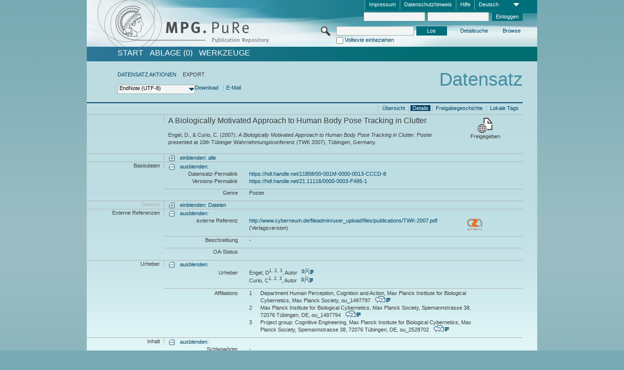

--- FILE ---
content_type: text/html;charset=UTF-8
request_url: https://pure.mpg.de/pubman/faces/ViewItemFullPage.jsp?itemId=item_1790366_3&view=EXPORT
body_size: 14522
content:
<!DOCTYPE html>
<html xmlns="http://www.w3.org/1999/xhtml"><head id="j_idt3"><link type="text/css" rel="stylesheet" href="/pubman/faces/javax.faces.resource/theme.css?ln=primefaces-aristo" /><link type="text/css" rel="stylesheet" href="/pubman/faces/javax.faces.resource/font-awesome-4.7.0/css/font-awesome.min.css" /><link type="text/css" rel="stylesheet" href="/pubman/faces/javax.faces.resource/commonJavaScript/jquery/css/jquery-ui-1.10.4.min.css" /><script type="text/javascript" src="/pubman/faces/javax.faces.resource/jsf.js?ln=javax.faces"></script><script type="text/javascript">if(window.PrimeFaces){PrimeFaces.settings.locale='de_DE';}</script>
    <title>A Biologically Motivated Approach to Human Body Pose Tracking in Clutter :: MPG.PuRe
    </title>
	<meta http-equiv="Content-Type" content="text/html; charset=utf-8" />
	<meta http-equiv="pragma" content="no-cache" />
	<meta http-equiv="cache-control" content="no-cache" />
	<meta http-equiv="expires" content="0" />
	<link href="/pubman/resources/cssFramework/main.css" type="text/css" rel="stylesheet" /><link href="/pubman/resources/cssFramework/themes/skin_MPG/styles/theme.css" type="text/css" rel="stylesheet"/><link rel="shortcut icon" type="image/png" href="/pubman/faces/javax.faces.resources/pubman_favicon_32_32.png"/>
	
	<style type="text/css">
		.headerLogo {background-image: none; }
	</style>
	<style type="text/css">
		.fa { line-height: inherit; margin-right: 0.454545em; color: #004465;}
	</style>
	
	<script type="text/javascript">var cookieVersion = "1.0";</script>
	
	<link rel="search" type="application/opensearchdescription+xml" title="Suche nach Publikationen in MPG.PuRe production" href="https://pure.mpg.de/pubman/faces/search/OpenSearch.jsp" /><script type="text/javascript" src="/pubman/faces/javax.faces.resource/jquery/jquery.js?ln=primefaces&amp;v=6.0"></script><script type="text/javascript" src="/pubman/faces/javax.faces.resource/scripts.js"></script><script type="text/javascript" src="/pubman/faces/javax.faces.resource/commonJavaScript/eSciDoc_javascript.js"></script><script type="text/javascript" src="/pubman/faces/javax.faces.resource/commonJavaScript/componentJavaScript/eSciDoc_ext_paginator.js"></script><script type="text/javascript" src="/pubman/faces/javax.faces.resource/commonJavaScript/componentJavaScript/eSciDoc_selectbox.js"></script><script type="text/javascript" src="/pubman/faces/javax.faces.resource/commonJavaScript/componentJavaScript/eSciDoc_item_list.js"></script><script type="text/javascript" src="/pubman/faces/javax.faces.resource/commonJavaScript/componentJavaScript/eSciDoc_full_item.js"></script><script type="text/javascript" src="/pubman/faces/javax.faces.resource/commonJavaScript/componentJavaScript/eSciDoc_single_elements.js"></script><script type="text/javascript" src="/pubman/faces/javax.faces.resource/commonJavaScript/componentJavaScript/breadcrump.js"></script>
	
	<link href="/cone/js/jquery.suggest.css" rel="stylesheet" type="text/css" />
    <link rel="unapi-server" type="application/xml" title="unAPI" href="https://pure.mpg.de/rest/unapi" />
<meta xmlns="http://www.w3.org/1999/xhtml" name="citation_publication_date"
      content="2007/07" />
<meta xmlns="http://www.w3.org/1999/xhtml" name="citation_author" content="Engel, D" />
<meta xmlns="http://www.w3.org/1999/xhtml" name="citation_author_institution"
      content="Department Human Perception, Cognition and Action, Max Planck Institute for Biological Cybernetics, Max Planck Society" />
<meta xmlns="http://www.w3.org/1999/xhtml" name="citation_author_institution"
      content="Max Planck Institute for Biological Cybernetics, Max Planck Society" />
<meta xmlns="http://www.w3.org/1999/xhtml" name="citation_author_institution"
      content="Project group: Cognitive Engineering, Max Planck Institute for Biological Cybernetics, Max Planck Society" />
<meta xmlns="http://www.w3.org/1999/xhtml" name="citation_author" content="Curio, C" />
<meta xmlns="http://www.w3.org/1999/xhtml" name="citation_author_institution"
      content="Department Human Perception, Cognition and Action, Max Planck Institute for Biological Cybernetics, Max Planck Society" />
<meta xmlns="http://www.w3.org/1999/xhtml" name="citation_author_institution"
      content="Max Planck Institute for Biological Cybernetics, Max Planck Society" />
<meta xmlns="http://www.w3.org/1999/xhtml" name="citation_author_institution"
      content="Project group: Cognitive Engineering, Max Planck Institute for Biological Cybernetics, Max Planck Society" />
<meta xmlns="http://www.w3.org/1999/xhtml" name="citation_title"
      content="A Biologically Motivated Approach to Human Body Pose Tracking in Clutter" />
<meta xmlns="http://www.w3.org/1999/xhtml" name="citation_firstpage" content="59" />
<meta xmlns="http://www.w3.org/1999/xhtml" name="citation_publisher" content="Knirsch" />
<meta xmlns="http://www.w3.org/1999/xhtml" name="citation_conference_title"
      content="10th Tübinger Wahrnehmungskonferenz (TWK 2007)" />
<meta xmlns="http://www.w3.org/1999/xhtml" name="citation_fulltext_html_url"
      content="http://www.cyberneum.de/fileadmin/user_upload/files/publications/TWK-2007.pdf" />
<meta xmlns="http://www.w3.org/1999/xhtml" name="DC.issued" content="2007/07" />
<meta xmlns="http://www.w3.org/1999/xhtml" name="DC.creator" content="Engel, D" />
<meta xmlns="http://www.w3.org/1999/xhtml" name="DC.creator" content="Curio, C" />
<meta xmlns="http://www.w3.org/1999/xhtml" name="DC.title"
      content="A Biologically Motivated Approach to Human Body Pose Tracking in Clutter" />
<meta xmlns="http://www.w3.org/1999/xhtml" name="DC.citation.spage" content="59" />
<meta xmlns="http://www.w3.org/1999/xhtml" name="DC.publisher" content="Knirsch" />
<meta xmlns="http://www.w3.org/1999/xhtml" name="DC.relation.ispartof"
      content="10th Tübinger Wahrnehmungskonferenz (TWK 2007)" />
<meta xmlns="http://www.w3.org/1999/xhtml" name="DC.identifier"
      content="http://www.cyberneum.de/fileadmin/user_upload/files/publications/TWK-2007.pdf" />
    <meta name="description" content="Autor: Engel, D et al.; Genre: Poster; Erschienen: 2007-07; Titel: A Biologically Motivated Approach to Human Body Pose Tracking in Clutter" /><script type="text/javascript" src="/pubman/faces/javax.faces.resource/commonJavaScript/jquery/jquery-ui-1.10.4.min.js"></script>
    <script src="/cone/js/jquery.suggest.js"></script><script type="text/javascript" src="/pubman/faces/javax.faces.resource/commonJavaScript/componentJavaScript/autoSuggestFunctions.js"></script>
    <style type="text/css">
        .dialogNoTitleBar .ui-dialog-titlebar {
            display: none;
        }

        .ui-dialog {
            background: #eee
        }
    </style></head>

<body lang="de">
        <!-- The unAPI Identifier for this item --><abbr class='unapi-id' title='item_1790366_3'></abbr>
        <div class="full wrapper"><input id="offset" type="hidden" name="offset" />
		<div class="full_area0 header clear">
			<!-- begin: header section (including meta menu, logo, searchMenu and main menu)-->
			<!-- import meta menu here --><div id="Header:metaMenuSkipLinkAnchor" class="full_area0 metaMenu">
		<!-- meta Menu starts here -->
<form id="Header:j_idt43" name="Header:j_idt43" method="post" action="/pubman/faces/ViewItemFullPage.jsp" enctype="application/x-www-form-urlencoded">
<input type="hidden" name="Header:j_idt43" value="Header:j_idt43" />
<span class="seperator"></span>
				<div class="medium_area0 endline selectContainer">
					<div class="medium_area0">
						<span class="medium_area0 selectionBox">Deutsch</span>
						<div class="min_imgArea selectboxIcon"> </div>
					</div><select id="Header:j_idt43:selSelectLocale" name="Header:j_idt43:selSelectLocale" class="medium_area0" size="1" title="Sprachauswahl." onchange="submit();">	<option value="en">English</option>
	<option value="de" selected="selected">Deutsch</option>
	<option value="ja">日本語</option>
</select>
				</div><span class="seperator"></span>

				<!-- Guide --><a id="Header:j_idt43:lnkPubManHelp" name="Header:j_idt43:lnkPubManHelp" href="https://colab.mpdl.mpg.de/mediawiki/MPG.PuRe_Help" rel="noreferrer noopener" title="MPG.PuRe Hilfe" target="_blank" class="free_area0_p8 endline">Hilfe</a><span class="seperator"></span>

				<!-- Privacy Policy --><a id="Header:j_idt43:lnkPrivacyPolicy" href="#" title="DatenschutzHinweis" onclick="jsf.util.chain(this,event,'loadBlog(\'http://colab.mpdl.mpg.de/mediawiki/MPG.PuRe_Datenschutzhinweis\');return false','mojarra.jsfcljs(document.getElementById(\'Header:j_idt43\'),{\'Header:j_idt43:lnkPrivacyPolicy\':\'Header:j_idt43:lnkPrivacyPolicy\'},\'\')');return false" class="free_area0_p8 endline">Datenschutzhinweis</a><span class="seperator"></span>

				<!-- Policy --><a id="Header:j_idt43:lnkPolicy" href="#" title="Leitlinien&amp;Impressum." onclick="jsf.util.chain(this,event,'loadBlog(\'http://colab.mpdl.mpg.de/mediawiki/MPG.PuRe_Impressum\');return false','mojarra.jsfcljs(document.getElementById(\'Header:j_idt43\'),{\'Header:j_idt43:lnkPolicy\':\'Header:j_idt43:lnkPolicy\'},\'\')');return false" class="free_area0_p8 endline">Impressum</a><span class="seperator"></span>

				<!-- CurrentIp -->

				<!-- LogIn, LogOut --><div id="Header:j_idt43:login" style="clear:right; margin-top:0.37em"><span class="seperator"></span><input id="Header:j_idt43:lnkLogin" type="submit" name="Header:j_idt43:lnkLogin" value="Einloggen" class="activeButton quickSearchBtn free_area0_p8 endline" /><input id="Header:j_idt43:inputUsername" type="text" name="Header:j_idt43:inputUsername" class="large_txtInput" />
					<!--
					&lt;p:watermark for="inputUsername" value="username"
						rendered="true" /&gt;
					--><span class="seperator"></span><input id="Header:j_idt43:inputSecretPassword" type="password" name="Header:j_idt43:inputSecretPassword" value="" class="large_txtInput" />
					<!--
					&lt;p:watermark for="inputSecretPassword" value="password"
						rendered="true" /&gt;
					--></div>

			<!-- meta Menu ends here --><input type="hidden" name="javax.faces.ViewState" id="j_id1:javax.faces.ViewState:0" value="GcMi5r6cb76bBjW447XTKF9W4l6BCIhaZwJ742pLnIRDXG5W8WQtSSlH8MR7ytHjbXP6ao259HnXtTK4/W0lRJ8MayLJVunbItZbXqYiZuWMNNDlYWZNkKOSNkM7LoAIkEZWM8wjbq1fluiUVKyfNFh6kA3TVh2h8V4w1HpV0JTxPA4OxBR0H7LAscM7H6xhi7UDdzsvQhsDSkRzK3iTJe7i49OZudf+UisskA/sd9aMXIQr/rkLS3RxWC1EzRloIyReOMt0a7ioPrvxKRQUuN2WSvAPGGe9aUhqePymufLDLeluevfbVhxFRboEBQa873Qo7eOmGeQEnWmWQaZru7xFebO+v+jDQV6saQgUkDLu6JM8/HLs4LhHwfaYsoxvlLR91zl+AtqeJ4J5wRIuEkNVqsJQ7Gzhg3s3VdynAp/Fa6n2icIZ80ZR0qSb/tHoht4JE48lQP53t6mdWUQAEsVvFERLPflzG1taMd7PlrTitc+/nSbBxR2htWNwaxs56tk1RMpHhZBK/kHs+B7hLp1uAFyuxaVHXI3Shiq5SxNjEhb4XnkqXaNCC3waIgEWx6kTecqKn+dkEv/cTMu12Bo+1k/anzdvH7yBrsYrfBMObx/6SDKY6SGOhoRCua0kZztwNIhnPa2IggkgINax5G3Lw5BRqleiTF3gdojcQ1BrUSVzMxVmjMEC09Ct7itbzuN6tcu8cTGGDe5R7xo8pvIuZ4PEJhnuYmDrPN47CZXvvc5K/YKii5XCVL5gBH5jOjbWmvdnoBLVBN6cF1jsquZjKJgbjGX4aN13Syf3QMkPtuTX2cBu5pBM+2JvC9tqbPc4JNHYG4GuUrbc99/CIIqxfL3ce4mj1Iv5Nd6DMUkY1XF1vKPHacEN6D5qhwhFZSZTmwvlIAKtj4bYS5PCPnZxAXRA073rXMklwSVqCrSw+E4CMI3TCZqWwTZdRxYYZzhYeuv1OqoR3/8jThNSQ+1+cDIgfw5ecNF9tqhpQdMVtr6Acls/4Za2GBr0XGxpo/2ScilakdgoPBIz/cVjcURLd0I6v+2rwxMexGcDN7XE7dUA6jPTEb5OvM3QOYH0OkQwL9AyXGt4wAyI87UQZz5otl6TlVBAma0xuivIwOoBVijvrFWic3yTmZv/cz9JnEjQ8TtaJFr3q9s2e1ZXUwxZtz9WNq0xjltfPV5XYuMvPaYKyYiQcWhcKAYSU3uCMuFvC8NHTfd297PyS/E/NRKXhkBf3Vzfz0VHsPglIawe3aO2oXTan5CP+bEw5ZXdCUvv1mjiYoWofyF3uPPI1yRu+aWAiTVySPr42V9Vbt1yUEGEytc86YAic/R7k44bjh7PyO7r9oAa4tWuK2H/V+AThlmAvSORURaQ7MjTQuw2T2N3wZXvfif9yGewtMl4Y25p7RDf9JVAWAL6SBdlB8u7Usox/BfQkDWOB5kyYpNO33Hhe0RIH3Xisnej7ifIYBL40LFcFyh7WVzljjY99OiLrl6nJdkSeCtKDKCVbmACh2QFFxGZ223rAYFqY+R59m3GosU1yEyEHGsPjxV+A5xmJqTvadA4xQZ0Q0kmHmTSQZ+dn216EVzRdCQdUZvYvSeCZPfVvETBZnG9G9PN9PNr1/FOXRQ7BMmvO8LKzm65VfKVWuq5T2kxTQ06yw2YizgMRJjWHwLhzLb+aaH5UG7EGgzjgNSQ1qvYXuOV+JnKr/2D5cTI6pAOsDDS4SEh6uGtv+tnf+0cf4LhHD+TjLrTWGoywecm5c9NLhmIZbX87RXbux2kj8848FtdProf5q+vNx3I9PWnD58mVD3aMwHA9e4W2kKtQv6AAZMWAw8PAQSr4zLiHQ1uhMKcQmrwHx2H7SEEBVADr/7CLEAvUErPxZHN+huWdlHy71jyQKxr1bA3p3iqnpi0PI0TcGM4xQoLkU/vvTCRRbPawvRjyI69iRjVVJ2qmHv83fei2qGpsw1oJoxyuUoOGTkKfszcrsQSLMKZ9/h9/7I4UAftzfnAZD84ACszpobiQX2JGGKw5w5iqUTzTXoiuQsr9NVmTAqS1LrhGT4ZXeD8PNXOgA==" autocomplete="off" />
</form></div>
			<div class="full_area0 LogoNSearch"><a id="Header:lnkStartPage" name="Header:lnkStartPage" href="/pubman/faces/HomePage.jsp" title="Zur PubMan Startseite wechseln."><img src="/pubman/resources/images/pure_logo_web.png" style="border:none;" class="tiny_marginLExcl headerLogo" /><span class="tiny_marginLExcl xDouble_area0 themePark "></span></a>
			<!-- import search here-->
	
	<div id="searchMenuSkipLinkAnchor" class="free_area0 searchMenu">
<form id="Header:j_idt76" name="Header:j_idt76" method="post" action="/pubman/faces/ViewItemFullPage.jsp" enctype="application/x-www-form-urlencoded">
<input type="hidden" name="Header:j_idt76" value="Header:j_idt76" />

			<span class="std_imgArea quickSearchIcon"> </span>
			<span class="xLarge_area0 quickSearchMenu"><input id="Header:j_idt76:quickSearchString" type="text" name="Header:j_idt76:quickSearchString" class="xLarge_txtInput quickSearchTextInput" title="Suchtext" /><span class="xLarge_checkbox quickSearchCheckBoxMenu"><input id="Header:j_idt76:quickSearchCheckBox" type="checkbox" name="Header:j_idt76:quickSearchCheckBox" /><label for="Header:j_idt76:quickSearchCheckBox">Volltexte einbeziehen</label></span>
			</span><input id="Header:j_idt76:btnQuickSearchStart" type="submit" name="Header:j_idt76:btnQuickSearchStart" value="Los" title="Suche starten." class="small_txtBtn activeButton quickSearchBtn" />
			<span class="free_area0"><a id="Header:j_idt76:lnkAdvancedSearch" name="Header:j_idt76:lnkAdvancedSearch" href="/pubman/faces/AdvancedSearchPage.jsp" title="Erweiterte Suchmöglichkeiten über freigegebene Datensätze" class="free_area0_p3 advancedSearchMenu tiny_marginLExcl">Detailsuche</a><a id="Header:j_idt76:lnkBrowseBy" href="#" title="Browsen nach Organisationen und weiteren Kategorien" onclick="mojarra.jsfcljs(document.getElementById('Header:j_idt76'),{'Header:j_idt76:lnkBrowseBy':'Header:j_idt76:lnkBrowseBy'},'');return false" class="free_area0_p3 organisationSearchMenu tiny_marginLExcl endline">Browse</a>
			</span><input type="hidden" name="javax.faces.ViewState" id="j_id1:javax.faces.ViewState:1" value="y/i2spZVNtI+pEB/CdT3kKWREy+D4RSdjxGG4hElSwcif9vHIVovygOSnj9cyZR2HczKeuDJjhGrEIqxUDNeMZxBtTts9o5p2Gc2GMX4pS5aDJbMcZACrpo4w/Xd0eyzRHchw79KzCExsUdQGH1bbRLJ5Kv3Im+viF88NtK64YYgGRIrbKucKHaWwWHdLwJNa+pUVd3AejqdOsR/CtolyMX4OF7gbvwWG8ZwgkrTzQF7uW5F5sEjGwZnkNXdWARdj5Btwx0l18WxaZ8D6dvD6teuJjrIPnetoCzvzkYlUXySHre3LCFaDCtaWKDQt0FCKPCtIkxKl0k3mWx7YA8VLZgwfKkv0kJJVH4z4T5TA7H2KSnmRD8Ggs1na/NRybZEYXEpQ85Evihz7oQASCO+i1CJq1rFILZr8IhS2hlYERcv/aX+oI/LTtckxrI0ceKCYypTIXt0g/4gHoQCzc+s5OeIk10pOS7kNu5Icf+xZ1PqyfzJg10Q9/jhAw0in3eOmrReMLXrda9fHFc9YPj6p63tayXwmm7SM2kO0teUIGmivE6Mg6fs9V0/R7fiEWNtXaru9WEUFPfVNmUFxOvZhrjmMTxrKgSAPh/rLmAqUM58CXUnli9PtscEIc+GN1YH2Y0s2bbCeMyPfV7UmFPu/8Pe8k4HAuZtg0lJf+LLm5uyNHDXr7hT3ycHBU1J3e/BD1dV8Y21myNxCL9gXLrZaKr90gtX8abiTC/IFHun0hAwIU77kQfUGLri8EL8UE3JX539F9yj9BKXMMfyIJGSdAlPglWU9p9B9+wLMxw9sE1n5KWVYNQ2mad4wrD9cfKXvPM37NSPQF0r2SdSFzDC6F5umCbwFDPLkGCjthbekBCq1ZyDg+R68ZlarLCydyIMdlogMTfsNKTCSr/Shw89N451k2/WuWwQiEzPDYnFrjUBJf9639lP38zTq4Xu4uPHrOL3YUT/3uVojIZXOedWT9KJXfh3smQu/WivD9yml3EXDUAcQlXBbBSHfhlMTtn28ZJu+3bzJt9F+0IX8/3TIsL8kxW5EsHI4UJNFKbPTt4bqo+DKJ6+/5hrttTiQGBfYyVUZO1Ch3zAKiCCFc+zFl3yGBGnGmhcXgJbb/hKqn+oC4Ueo8WY41QUY3dj+aimZKJUsR1OJgwTa9M1R5JsUNzdl1sLqriuu1vbuYamhUJ/LOxlwddZ5uzIzrg3h9ct/1saWZA4rzFGHqgOP5VmFX/EBJv/MjpF9+47AIiRFhW+G+IpExwpKEMlewgLqC+14cQxSKCAnItZvb8NakLroLQq97l7b0IjMFvNPt1ZO0f1SelCA1virN8PGb4cfm87GI819yxWlGrijJBcVM2TumYpj7SN7kepa5t/+eYaztBO1RjF7BCCfLdoSD4RKAobNxtABFvqtAA6DNiW/3JI+/JPqLh/4MVRcccIj8LGOSQsZVd3BiBYNcfPamFpSIlfaRsPu++wqOYA0n+jDzgIfGhFr7Red619yuGWFf0aL+IiqCbnsusHkB6Sa8IotYBMluTZhUJBUMCggxrpEtvMps0/[base64]/Rb91CpTZJQzmOVlcqgaV53apuoO3juOQa14aw6wa5Fmt8+xe/CWUYGNQugyBvP8zhGjhca0mc3O07o+HfHendfmexOUoVMT0PlyHgHMhiYDAzCBtLST/Dyy302a3RTwMe0tDKTQ4KldI2Ev2EeY9Tl8MyGP/IikX1fLNdoMwUEjQ24qIFlWBv02OtMIeaZ4YnHviyaMMkZ/ir+AyDupQ3qiUfJh5UlJ6sVMjskF1gSr1h7VPkQeTotQ8DQKiJLvBDVZ8/2f4w1jItU0s+N7mg==" autocomplete="off" />
</form>
	</div>
			</div>
		</div>
		<!-- import main menu here -->
	
	<div id="mainMenuSkipLinkAnchor" class="full_area0 mainMenu"><a id="Header:lnkHome" name="Header:lnkHome" href="/pubman/faces/HomePage.jsp" title="Gehe zur PubMan Startseite." class="free_area0">START</a>
		<!--  start should replace the following later -->
		<!--  stop should replace the following later --><a id="Header:lnkCartItems" name="Header:lnkCartItems" href="/pubman/faces/CartItemsPage.jsp" title="Gehe zur Ablage." class="free_area0">ABLAGE  (0)</a><a id="Header:lnkTools" name="Header:lnkTools" href="/pubman/faces/ToolsPage.jsp" title="Gehe zur Werkzeug-Übersicht" class="free_area0">Werkzeuge</a>
	</div>
<form id="form1" name="form1" method="post" action="/pubman/faces/ViewItemFullPage.jsp" enctype="application/x-www-form-urlencoded">
<input type="hidden" name="form1" value="form1" />

                <div id="content" class="full_area0 clear">
                    <!-- begin: content section (including elements that visualy belong to the header (breadcrumb, headline, subheader and content menu)) -->
                    <div class="clear">
                        <div class="headerSection">
		<div class="clear breadcrumb">
			<!-- Breadcrumb starts here -->
			<ol>
				<li></li>
			</ol>
			<!-- Breadcrumb ends here -->
		</div>
                            <div id="contentSkipLinkAnchor" class="clear headLine">
                                <!-- Headline starts here -->
                                <h1>Datensatz</h1>
                                <!-- Headline ends here -->
                            </div>
                        </div>
                        <div class="small_marginLIncl subHeaderSection"><div class="contentMenu">
                                <!-- content menu starts here -->
                                <div class="free_area0 sub">
                                    <!-- content menu upper line starts here --><a id="form1:lnkLinkForActionsView" name="form1:lnkLinkForActionsView" href="ViewItemFullPage.jsp?itemId=item_1790366_3&amp;view=ACTIONS" class="free_area0">DATENSATZ AKTIONEN</a><span class="seperator void"></span><span class="free_area0">EXPORT</span>
                                    <!-- content menu upper line ends here -->
                                </div><div id="form1:export" class="free_area0 sub action"><div class="xLarge_area1 endline selectContainer"><div class="xLarge_area0"><span class="xLarge_area0 selectionBox"> </span><div class="min_imgArea selectboxIcon"> </div></div><select id="form1:selEXPORTFORMAT" name="form1:selEXPORTFORMAT" class="replace" size="1" onfocus="updateSelectionBox(this);" onchange="mojarra.ab(this,event,'valueChange','form1:export','form1:export')"><optgroup label="Exportformate ohne Zitation">	<option value="EndNote" selected="selected">EndNote (UTF-8)</option>
	<option value="BibTeX">BibTeX</option>
	<option value="json">JSON</option>
	<option value="eSciDoc_Itemlist_Xml">eSciDoc XML</option>
	<option value="Marc_Xml">MarcXML</option>
</optgroup><optgroup label="Exportformate mit Zitation">	<option value="pdf">pdf</option>
	<option value="docx">docx (MS Word, Open Office)</option>
	<option value="html_plain">html (unformatiert)</option>
	<option value="html_linked">html (verlinkt)</option>
	<option value="json_citation">JSON Snippet</option>
	<option value="escidoc_snippet">eSciDoc Snippet</option>
</optgroup></select></div><a id="form1:btnExportDownload" href="#" onclick="mojarra.jsfcljs(document.getElementById('form1'),{'form1:btnExportDownload':'form1:btnExportDownload'},'');return false" class="free_area0">Download</a><span class="seperator"></span><a id="form1:btnExportEMail" href="#" onclick="mojarra.jsfcljs(document.getElementById('form1'),{'form1:btnExportEMail':'form1:btnExportEMail'},'');return false" class="free_area0">E-Mail </a>
                                    <!-- content menu lower line ends here --></div>
                                <!-- content menu ends here --></div>
                            <div class="subHeader">
                                <!-- JSF messages -->
                                <!-- Subheadline ends here -->
                            </div>
                        </div>
                    </div><div class="full_area0 clear">
                        <div class="full_area0 fullItem">
                            <div class="full_area0 fullItemControls">
                                <span class="full_area0_p5"> <b class="free_area0 small_marginLExcl"> </b><span class="seperator"></span><a id="form1:lnkViewLocalTagsPage" name="form1:lnkViewLocalTagsPage" href="/pubman/faces/ViewLocalTagsPage.jsp" class="free_area0">Lokale Tags</a><span class="seperator"></span><a id="form1:lnkViewItemFull_btnItemVersions" href="#" onclick="mojarra.jsfcljs(document.getElementById('form1'),{'form1:lnkViewItemFull_btnItemVersions':'form1:lnkViewItemFull_btnItemVersions'},'');return false" class="free_area0">Freigabegeschichte</a><span class="seperator"></span><a id="form1:lnkViewItemPage" name="form1:lnkViewItemPage" href="#contentSkipLinkAnchor" class="free_area0 actual">Details</a><span class="seperator"></span><a id="form1:lnkViewItemOverviewPage" name="form1:lnkViewItemOverviewPage" href="https://pure.mpg.de/pubman/faces/ViewItemOverviewPage.jsp?itemId=item_1790366_3" class="free_area0">Übersicht</a><span class="seperator"></span>
								</span>
                            </div><span class="full_area0 pageBrowserItem"><span class="paginatorPanel"></span></span>
                            <div class="full_area0 itemHeader"><span class="xLarge_area0 endline blockHeader">
                                     
                                </span><span class="seperator"></span><span class="free_area0_p8 endline itemHeadline">
                                    <b>A Biologically Motivated Approach to Human Body Pose Tracking in Clutter</b>
      <div class="Pubman">
         <p>Engel, D., &amp; Curio, C. <span class="DisplayDateStatus">(2007).</span> <span class="Italic"><i>A Biologically Motivated
            Approach to Human Body Pose Tracking in Clutter</i></span>. Poster presented at 10th Tübinger Wahrnehmungskonferenz (TWK 2007),
            Tübingen, Germany.
         </p>
      </div>
   </span><span class="free_area0 status statusArea"><div class="big_imgArea statusIcon releasedItem"></div><span class="noDisplay">Item is </span><label class="medium_label statusLabel free_area0_p3">Freigegeben</label></span>
                            </div><div class="full_area0 itemBlock visibility">
                                <h3 class="xLarge_area0_p8 endline blockHeader"> </h3><span class="seperator"></span>
                                <a class="free_area0 expand">einblenden: alle
                                </a>
                                <a class="free_area0 collapse">ausblenden: alle
                                </a></div><div class="full_area0 itemBlock">
		<h3 class="xLarge_area0_p8 endline blockHeader">Basisdaten
		</h3>
		<span class="seperator"></span>
		<a id="lnkShowGroupBasic" class="free_area0 expand">einblenden:</a><span class="free_area0 itemBlockContent endline">
			<a id="lnkHideGroupBasic" class="free_area0 collapse">ausblenden:</a>
			<!-- Citation URL -->
			<div class="free_area0 endline itemLine noTopBorder">
				<b class="xLarge_area0_p8 endline labelLine clear">Datensatz-Permalink<span class="noDisplay">: </span>
				</b> <span class="xHuge_area0 xTiny_marginLExcl endline"><a id="form1:lnkCitationURLItemPid" name="form1:lnkCitationURLItemPid" href="https://hdl.handle.net/11858/00-001M-0000-0013-CCCD-8" title="Führt zu der aktuellsten für Sie verfügbaren Version dieser Publikation. Abhängig vom Status der jüngsten Version und Ihren Nutzerrechten können dies unterschiedliche Versionen sein.">https://hdl.handle.net/11858/00-001M-0000-0013-CCCD-8</a>
				</span> <b class="xLarge_area0_p8 endline labelLine clear">Versions-Permalink<span class="noDisplay">: </span>
				</b> <span class="xHuge_area0 xTiny_marginLExcl endline"><a id="form1:lnkCitationURLVersionPid" name="form1:lnkCitationURLVersionPid" href="https://hdl.handle.net/21.11116/0000-0003-F495-1" title="Führt dauerhaft zu dieser Version der Publikation.">https://hdl.handle.net/21.11116/0000-0003-F495-1</a>
				</span>
			</div>
			<!-- Genre -->
			<div class="free_area0 endline itemLine">
				<b class="xLarge_area0_p8 endline labelLine clear">Genre<span class="noDisplay">:
				</span>
				</b> <span class="xHuge_area0 xTiny_marginLExcl endline">Poster
				</span>
			</div>
			<!-- Alternative title --></span></div>
		<div id="files" class="full_area0 itemBlock">
			<h3 class="xLarge_area0_p8 endline blockHeader">Dateien
			</h3>
			<span class="seperator"></span> <a id="lnkShowGroupFile" class="free_area0 expand">einblenden:  Dateien</a>
		</div>
		<div id="locators" class="full_area0 itemBlock">
			<h3 class="xLarge_area0_p8 endline blockHeader">Externe Referenzen
			</h3>
			<span class="seperator"></span> <a id="lnkShowGroupLocator" class="free_area0 expand">einblenden:</a><div class="free_area0 itemBlockContent endline">
				<a id="lnkHideGroupLocator" class="free_area0 collapse">ausblenden:</a>
					<!-- Locator URL --><div class="free_area0 endline itemLine noTopBorder">
						<b class="xLarge_area0_p8 endline labelLine">externe Referenz<span class="noDisplay">: <br /></span>
						</b>
						<span class="half_area0 xTiny_marginLExcl endline"><a id="form1:j_idt427:0:lnkLocatorLink" name="form1:j_idt427:0:lnkLocatorLink" href="http://www.cyberneum.de/fileadmin/user_upload/files/publications/TWK-2007.pdf" rel="noreferrer noopener" title="" target="_blank">http://www.cyberneum.de/fileadmin/user_upload/files/publications/TWK-2007.pdf</a> (Verlagsversion)
						</span><span id="form1:j_idt427:0:imgLocatorGroupOpenAccesUnknown">
							<img src="../resources/images/open_access_not_specified_31.png" class="xSmall_imgImg " align="left" title="Open Access Status unbekannt" /></span></div>
					<!-- Locator description --><div class="free_area0 endline itemLine">
						<b class="xLarge_area0_p8 endline labelLine">Beschreibung<span class="noDisplay">: <br /></span>
						</b>
						<span class="xHuge_area0 xTiny_marginLExcl endline">-
						</span></div>
					<!-- OA Status --><div class="free_area0 endline itemLine">
						<b class="xLarge_area0_p8 endline labelLine">OA-Status<span class="noDisplay">: <br /></span>
						</b>
						<span class="xHuge_area0 xTiny_marginLExcl endline">
						</span></div></div>
		</div><div class="full_area0 itemBlock">
		<h3 id="lblViewItemFull_lblCreatorsHeader" class="xLarge_area0_p8 endline blockHeader">Urheber
		</h3>
		<span class="seperator"></span>
		<a id="lnkShowGroupPersOrg" class="free_area0 expand">einblenden:</a>
		<div class="free_area0 itemBlockContent endline">
			<a id="lnkHideGroupPersOrg" class="free_area0 collapse">ausblenden:</a>
			<!-- Creators -->
			<div class="free_area0 endline itemLine noTopBorder">
				<b id="lblViewItemFull_lblCreators" class="xLarge_area0_p8 endline labelLine"> <sup> </sup>Urheber<span class="noDisplay">: <br /></span>
				</b> <span class="xHuge_area0 xTiny_marginLExcl endline"> <span class="free_area0 authorsGroup"> <!-- Display {ViewItemFull.defaultSize} creators by default --><span id="form1:j_idt468:0:txtCreatorPersonFormattedDisplay" class="free_area0 creator clear">Engel, D<sup>1, 2, 3</sup>, Autor
										 
										<a id="form1:j_idt468:0:lnkCreatorPersonPortfolioLink" name="form1:j_idt468:0:lnkCreatorPersonPortfolioLink" href="https://pure.mpg.de/cone/persons/resource/persons83902?lang=de" rel="noreferrer noopener" target="_blank" class="authorCard">        </a></span>
								<br /><span id="form1:j_idt468:1:txtCreatorPersonFormattedDisplay" class="free_area0 creator clear">Curio, C<sup>1, 2, 3</sup>, Autor
										 
										<a id="form1:j_idt468:1:lnkCreatorPersonPortfolioLink" name="form1:j_idt468:1:lnkCreatorPersonPortfolioLink" href="https://pure.mpg.de/cone/persons/resource/persons83871?lang=de" rel="noreferrer noopener" target="_blank" class="authorCard">        </a></span>
								<br /> <!-- Hidden creators, visible after clicking on more -->
				</span>
				</span>
			</div>
			<!-- Affiliations -->
			<div class="free_area0 endline itemLine" style="padding-top: 0.1818em;">
				<b id="lblViewItemFull_lblAffiliations" class="xLarge_area0_p8 endline labelLine">Affiliations<span class="noDisplay">: <br /></span>
				</b> <span class="xHuge_area0 xTiny_marginLExcl endline"><span class="tiny_area0 endline">1</span><span id="form1:j_idt501:0:txtCreatorAffiliation" class="free_area0 affiliation">Department Human Perception, Cognition and Action, Max Planck Institute for Biological Cybernetics, Max Planck Society, ou_1497797
							 
							<a id="form1:j_idt501:0:lnkAffiliationDetail" name="form1:j_idt501:0:lnkAffiliationDetail" href="" onclick="openCenteredWindow('/pubman/faces/AffiliationDetailPage.jsp?id=ou_1497797', 980, 400, 'Details');return false" rel="noreferrer noopener" target="_blank" class="ouCard">           </a></span>
						<br /><span class="tiny_area0 endline">2</span><span id="form1:j_idt501:1:txtCreatorAffiliation" class="free_area0 affiliation">Max Planck Institute for Biological Cybernetics, Max Planck Society, Spemannstrasse 38, 72076 Tübingen, DE, ou_1497794
							 
							<a id="form1:j_idt501:1:lnkAffiliationDetail" name="form1:j_idt501:1:lnkAffiliationDetail" href="" onclick="openCenteredWindow('/pubman/faces/AffiliationDetailPage.jsp?id=ou_1497794', 980, 400, 'Details');return false" rel="noreferrer noopener" target="_blank" class="ouCard">           </a></span>
						<br /><span class="tiny_area0 endline">3</span><span id="form1:j_idt501:2:txtCreatorAffiliation" class="free_area0 affiliation">Project group: Cognitive Engineering, Max Planck Institute for Biological Cybernetics, Max Planck Society, Spemannstrasse 38, 72076 Tübingen, DE, ou_2528702
							 
							<a id="form1:j_idt501:2:lnkAffiliationDetail" name="form1:j_idt501:2:lnkAffiliationDetail" href="" onclick="openCenteredWindow('/pubman/faces/AffiliationDetailPage.jsp?id=ou_2528702', 980, 400, 'Details');return false" rel="noreferrer noopener" target="_blank" class="ouCard">           </a></span>
						<br />
				</span>
			</div>
		</div></div><div class="full_area0 itemBlock">
		<h3 class="xLarge_area0_p8 endline blockHeader">Inhalt
		</h3>
		<span class="seperator"></span>
		<a id="lnkShowGroupContent" class="free_area0 expand">einblenden:</a><div class="free_area0 itemBlockContent endline">
			<a id="lnkHideGroupContent" class="free_area0 collapse">ausblenden:</a>
			<!-- Free keywords -->
			<div class="free_area0 endline itemLine noTopBorder">
				<b class="xLarge_area0_p8 endline labelLine clear">Schlagwörter<span class="noDisplay">:
				</span>
				</b> <span class="xHuge_area0 xTiny_marginLExcl endline">-
				</span>
			</div>
			<!-- Subject -->
			<!-- Abstract --><div class="free_area0 endline itemLine">
					<b class="xLarge_area0_p8 endline labelLine clear">  Zusammenfassung<span class="noDisplay">:
					</span>
					</b>
					<span class="xHuge_area0 xTiny_marginLExcl endline">In this study we present a biologically motivated learning-based computer vision approach to human pose estimation and tracking in clutter. The approach consists of two interconnected<br>modules: human posture estimation from monocular images and tracking a person’s location in<br>video footage. Full body pose estimation is approached with methods from statistical learning<br>theory: A mapping from biologically plausible complex features (similar to [1]) into a pose<br>space is learned using kernel based techniques (i.e. Support Vector Machines and kernel ridge<br>regression). The pose space is derived from a human body model based on 3D joint positions.<br>To tackle the ambiguities inherent to the projection of a 3D scene onto a monocular image<br>our approach employs a one-to-many mapping scheme which maps, in a mixture-of-experts<br>fashion [2], to several possible 3D poses. A key feature of the presented framework is the<br>feedback matching pathway which evaluates the likelihood of a generated hypothesis in an<br>intermediate feature space based on a robust medial axis transformation. The approach of [3]<br>is hereby extended to clutter. The fusion of bottom-up and top-down techniques exploits the<br>advantages of both approaches by being able to generate multiple hypotheses fast in a feedforward<br>manner without losing the ability to evaluate the hypotheses in the original image<br>space.<br>Tracking is investigated as the problem of finding a bounding box of a person throughout a<br>video sequence taking into account possible shape deformations. Based on the ability to track<br>a person a temporal filtering framework with constraints of natural movement is employed to<br>further disambiguate several hypotheses and to arrive at a stable and robust pose estimate.<br>To generate the needed amount of training images with corresponding ground-truth pose<br>information we use realistic computer graphics models driven by motion capture data embedded<br>into clutter by alpha-blending. Overall, we explore the robustness of our framework against<br>background changes and its generalization capabilities to novel actors, actions and real world<br>imagery.
					</span></div></div></div><div class="full_area0 itemBlock">
		<h3 class="xLarge_area0_p8 endline blockHeader">Details
		</h3>
		<span class="seperator"></span>
		<a id="lnkShowGroupDetails" class="free_area0 expand">einblenden:</a><div class="free_area0 itemBlockContent endline">
			<a id="lnkHideGroupDetails" class="free_area0 collapse">ausblenden:</a>
			<!-- Languages -->
			<div class="free_area0 endline itemLine noTopBorder">
				<b class="xLarge_area0_p8 endline labelLine clear">Sprache(n)<span class="noDisplay">:
				</span>
				</b> <span class="xHuge_area0 xTiny_marginLExcl endline">
				</span>
			</div>
			<!-- Dates -->
			<div class="free_area0 endline itemLine">
				<b class="xLarge_area0_p8 endline labelLine clear">  Datum<span class="noDisplay">:
				</span>
				</b> <span class="xHuge_area0 xTiny_marginLExcl endline"><span class="double_area0 tiny_marginRIncl"><label id="form1:lblViewItem_lblDatePublishedInPrint" title="Erschienen:" class="double_label">Erschienen: </label><span class="large_area0">2007-07</span></span>
				</span>
			</div>
			<!-- Publication status -->
			<div class="free_area0 endline itemLine">
				<b class="xLarge_area0_p8 endline labelLine clear">  Publikationsstatus<span class="noDisplay">: </span>
				</b> <span class="xHuge_area0 xTiny_marginLExcl endline">Erschienen
				</span>
			</div>
			<!-- Pages -->
			<div class="free_area0 endline itemLine">
				<b class="xLarge_area0_p8 endline labelLine clear">  Seiten<span class="noDisplay">:
				</span>
				</b> <span class="xHuge_area0 xTiny_marginLExcl endline">-
				</span>
			</div>
			<!-- Publishing Info -->
			<div class="free_area0 endline itemLine">
				<b class="xLarge_area0_p8 endline labelLine clear">  Ort, Verlag, Ausgabe<span class="noDisplay">: </span>
				</b> <span class="xHuge_area0 xTiny_marginLExcl endline">-
				</span>
			</div>
			<!-- Table of Content -->
			<div class="free_area0 endline itemLine">
				<b class="xLarge_area0_p8 endline labelLine clear">  Inhaltsverzeichnis<span class="noDisplay">:
				</span>
				</b> <span class="xHuge_area0 xTiny_marginLExcl endline">-
				</span>
			</div>
			<!-- Review method -->
			<div class="free_area0 endline itemLine">
				<b class="xLarge_area0_p8 endline labelLine clear">  Art der Begutachtung<span class="noDisplay">: </span>
				</b> <span class="xHuge_area0 xTiny_marginLExcl endline">-
				</span>
			</div>
			<!-- Identifiers -->
			<div class="free_area0 endline itemLine">
				<b class="xLarge_area0_p8 endline labelLine clear">  Identifikatoren<span class="noDisplay">: </span>
				</b> <span class="xHuge_area0 xTiny_marginLExcl endline">BibTex Citekey: 4853
				</span>
			</div>
			<!-- Degree Type -->
			<div class="free_area0 endline itemLine">
				<b class="xLarge_area0_p8 endline labelLine clear">  Art des Abschluß<span class="noDisplay">: </span>
				</b> <span class="xHuge_area0 xTiny_marginLExcl endline">-
				</span>
			</div></div></div><div class="full_area0 itemBlock">
		<h3 class="xLarge_area0_p8 endline blockHeader">Veranstaltung
		</h3>
		<span class="seperator"></span>
		<a id="lnkShowGroupEvent" class="free_area0 expand">einblenden:</a><div class="free_area0 itemBlockContent endline">
			<a id="lnkHideGroupEvent" class="free_area0 collapse">ausblenden:</a>
			<!-- Event title -->
			<div class="free_area0 endline itemLine noTopBorder">
				<b class="xLarge_area0_p8 endline labelLine clear">Titel<span class="noDisplay">: </span>
				</b> <span class="xHuge_area0 xTiny_marginLExcl endline">10th Tübinger Wahrnehmungskonferenz (TWK 2007)
				</span>
			</div>
			<!-- Event place -->
			<div class="free_area0 endline itemLine">
				<b class="xLarge_area0_p8 endline labelLine clear">Veranstaltungsort<span class="noDisplay">: </span>
				</b> <span class="xHuge_area0 xTiny_marginLExcl endline">Tübingen, Germany
				</span>
			</div>
			<!-- Start / end date -->
			<div class="free_area0 endline itemLine">
				<b class="xLarge_area0_p8 endline labelLine clear">Start-/Enddatum<span class="noDisplay">: </span>
				</b> <span class="xHuge_area0 xTiny_marginLExcl endline">2007-07-27 - 2007-07-29
				</span>
			</div>
			<!-- Invitation status --></div></div>
                            <!--JUS content section --><div class="full_area0 itemBlock">
		<h3 class="xLarge_area0_p8 endline blockHeader">Entscheidung
		</h3>
		<span class="seperator"></span>
		<a id="lnkShowGroupEvent" class="free_area0 expand">einblenden:</a></div><div class="full_area0 itemBlock">
		<h3 class="xLarge_area0_p8 endline blockHeader">Projektinformation
		</h3>
		<span class="seperator"></span>
		<a id="lnkShowGroupProjectInfo" class="free_area0 expand">einblenden:</a></div><div class="full_area0 itemBlock">
			<h3 class="xLarge_area0_p8 endline blockHeader">Quelle 1
			</h3>
			<span class="seperator"></span>
			<a id="lnkShowGroupSource" class="free_area0 expand">einblenden:</a><div class="free_area0 itemBlockContent endline">
				<a id="lnkHideGroupSource" class="free_area0 collapse">ausblenden:</a>
				<!-- Source Title -->
				<div class="free_area0 endline itemLine noTopBorder">
					<b class="xLarge_area0_p8 endline labelLine clear">Titel<span class="noDisplay">: </span>
					</b> <span class="xHuge_area0 xTiny_marginLExcl endline">10th Tübinger Perception Conference: TWK 2007
					</span>
				</div>
				<!-- Source alternative title -->
				<!-- Source genre -->
	            <div class="free_area0 endline itemLine">
	                <b class="xLarge_area0_p8 endline labelLine clear">Genre der Quelle<span class="noDisplay">: </span>
	                </b>
	                <span class="xHuge_area0 xTiny_marginLExcl endline">Konferenzband
	                </span>
	            </div>

				<!-- Source creators -->
				<div class="free_area0 endline itemLine">
					<b class="xLarge_area0_p8 endline labelLine"> <sup> </sup>Urheber<span class="noDisplay">: <br /></span>
					</b> <span class="xHuge_area0 xTiny_marginLExcl endline"><span class="free_area0 creator clear">Bülthoff, HH<sup>1, 2</sup>, Herausgeber
									 
									<a id="form1:j_idt714:0:j_idt751:0:lnkSourceCreatorPersonPortfolioLink" name="form1:j_idt714:0:j_idt751:0:lnkSourceCreatorPersonPortfolioLink" href="https://pure.mpg.de/cone/persons/resource/persons83839?lang=de" rel="noreferrer noopener" target="_blank" class="authorCard">        </a></span>
							<br /><span class="free_area0 creator clear">Chatziastros, A<sup>1, 2</sup>, Herausgeber
									 
									<a id="form1:j_idt714:0:j_idt751:1:lnkSourceCreatorPersonPortfolioLink" name="form1:j_idt714:0:j_idt751:1:lnkSourceCreatorPersonPortfolioLink" href="https://pure.mpg.de/cone/persons/resource/persons83857?lang=de" rel="noreferrer noopener" target="_blank" class="authorCard">        </a></span>
							<br /><span class="free_area0 creator clear">Mallot, H, Herausgeber
									 
									<a id="form1:j_idt714:0:j_idt751:2:lnkSourceCreatorPersonPortfolioLink" name="form1:j_idt714:0:j_idt751:2:lnkSourceCreatorPersonPortfolioLink" href="https://pure.mpg.de/cone/persons/resource/persons84072?lang=de" rel="noreferrer noopener" target="_blank" class="authorCard">        </a></span>
							<br /><span class="free_area0 creator clear">Ulrich, R, Herausgeber</span>
							<br />
					</span>
				</div>
				<!-- Source affiliations -->
				<div class="free_area0 endline itemLine">
					<b class="xLarge_area0_p8 endline labelLine">Affiliations<span class="noDisplay">: <br /></span>
					</b> <span class="xHuge_area0 xTiny_marginLExcl endline"><span class="xTiny_area0 endline">1</span><span class="free_area0 affiliation">
								<!--&lt;h:outputText value="Department Human Perception, Cognition and Action, Max Planck Institute for Biological Cybernetics, Max Planck Society, , ou_1497797"/&gt;-->Department Human Perception, Cognition and Action, Max Planck Institute for Biological Cybernetics, Max Planck Society, ou_1497797
                             
                            <a id="form1:j_idt714:0:creatorAffiliations:0:lnkSourceCreatorAffiliationOrganizationDetails" name="form1:j_idt714:0:creatorAffiliations:0:lnkSourceCreatorAffiliationOrganizationDetails" href="" onclick="openCenteredWindow('/pubman/faces/AffiliationDetailPage.jsp?id=ou_1497797', 980, 400, 'Details');return false" rel="noreferrer noopener" target="_blank" class="ouCard">         </a></span>
							<br /><span class="xTiny_area0 endline">2</span><span class="free_area0 affiliation">
								<!--&lt;h:outputText value="Max Planck Institute for Biological Cybernetics, Max Planck Society, Spemannstrasse 38, 72076 T&uuml;bingen, DE, ou_1497794"/&gt;-->Max Planck Institute for Biological Cybernetics, Max Planck Society, Spemannstrasse 38, 72076 Tübingen, DE, ou_1497794
                             
                            <a id="form1:j_idt714:0:creatorAffiliations:1:lnkSourceCreatorAffiliationOrganizationDetails" name="form1:j_idt714:0:creatorAffiliations:1:lnkSourceCreatorAffiliationOrganizationDetails" href="" onclick="openCenteredWindow('/pubman/faces/AffiliationDetailPage.jsp?id=ou_1497794', 980, 400, 'Details');return false" rel="noreferrer noopener" target="_blank" class="ouCard">         </a></span>
							<br />
					</span>
				</div>
				<!-- Source publishing Info -->
				<div class="free_area0 endline itemLine">
					<b class="xLarge_area0_p8 endline labelLine clear">Ort, Verlag, Ausgabe<span class="noDisplay">: </span>
					</b> <span class="xHuge_area0 xTiny_marginLExcl endline">Kirchentellinsfurt, Germany : Knirsch
					</span>
				</div>
				<!-- total number of pages --><span class="free_area0 endline itemLine">
					<b class="xLarge_area0_p8 endline labelLine clear">Seiten<span class="noDisplay">:
					</span>
					</b>
					<span class="xHuge_area0 xTiny_marginLExcl endline">-
					</span></span>
				<!-- Volume / Issue --><span class="free_area0 endline itemLine">
					<b class="xLarge_area0_p8 endline labelLine clear">Band / Heft<span class="noDisplay">: </span>
					</b>
					<span class="xHuge_area0 xTiny_marginLExcl endline">-
					</span></span>
				<!-- Sequence Number --><span class="free_area0 endline itemLine">
					<b class="xLarge_area0_p8 endline labelLine clear">Artikelnummer<span class="noDisplay">: </span>
					</b>
					<span class="xHuge_area0 xTiny_marginLExcl endline">-
					</span></span>
				<!-- Start-/Endpage --><span class="free_area0 endline itemLine">
					<b class="xLarge_area0_p8 endline labelLine clear">Start- / Endseite<span class="noDisplay">: </span>
					</b>
					<span class="xHuge_area0 xTiny_marginLExcl endline">59
					</span></span>
				<!-- Source identifiers --><span class="free_area0 endline itemLine">
					<b class="xLarge_area0_p8 endline labelLine clear">Identifikator<span class="noDisplay">: </span>
					</b>
					<span class="xHuge_area0 xTiny_marginLExcl endline">ISBN: 3-927091-77-4
					</span></span></div></div>
                        </div></div>
                    <!-- end: content section -->
                </div><input type="hidden" name="javax.faces.ViewState" id="j_id1:javax.faces.ViewState:2" value="pyUMDkjn+1Zi1ogRX8hHfPAirxq3aSWo6EAgW+2uMnYrTb3adDroxdu7BSfxvDdU36MFT5ooYBet7JtiK1fgwwXCQALa+15NYs4y5BMjE8N4uKHcFUtxtuWHZfIO4u/cV1RFXWfn4Zx+Yaf4w18kq3rYWjaZVbwWrrNx1I35Yhp4e/+FUKh9mNfH/WBnX6vDoNckxsxuDmlvfhQ4CNpuDQQzYYy/jHoY+2IucmjHcjMLvYLsmuBmgWTCb0iFg4rUfwXpGAGWBbEaUTv3EwbXr7MRwtITepvD0eyPS2sKqp6XbM7J08kr5FZ5mowEZyBrX3bCNydWvxCry1sW055pZZ9iYP4YETAPLYHtufffUAqAFeDoYIDohqR3ihorFjdCDN8Bye9l8+2Ew/NRcChlPk5HR1EkX1kZLKL0suFwnDk+PNCwL1MmdPhSwJTbaPA5b0QlWzc2VedbkL48KASnhn6j2hquRL4gKCmgdO+adKKRBFSkFWZ15PLRMjiZRuDgrBZwgz5JiyzsFkhdmxpCNBr0UMtHm4ZRbgnd5ZP8cN3844mc+f4Oees5mncHhuX3qTpCqWe/vXCANtRphSTXRwj0sw/TV8ZwFFp3K/lmDhAusb0iOPYKt3hUETlE8jD3IpV0gliljk4bQoeLx54nNAo3KAMQJpj/1bmA1Tz5yIKVs8giTlktOdc0R3g6ujNemmD5LMr5Fr6NI4rW2u5JXZEQ3Zjc/scogVxiamn7sDNXm5HuKb9YhZeroQgRuJf9+iljHUelgjszYa8Pkm5cc5tU1MxXEq2iBH4dyAj6wNaCSwrO8n0IKCF0z+wdi0Z5+u8dhKLQ5LG8+0q3ja0trRcAS388/gxdcYsPIUtSzMHNyLE01p0XqDcDwoAJIu1ani9pii/Z2NYzVmV+6xeiP8FQIGZot5He/h2DZ0FkjW/5Mc27UMO6/uBgjsbSh3pbfj4FsxWWTdSXCmKl0IQ3ueHx15rH0XVUMqCFxVVJkMglwgMGOGHy69GLraMNbqSrpsoM69oKlKCwJ0owx+pchqkxGxr+OB47J+e57UiSHSzL98BF1aGypToCZN/OHFjkUz0xJ3NYwdB1EX32e1VkyQPyU+/a68s+C5IAEBjcc4yMDT3V9arVClNThvx6DE4fKqXNwk4idYsI1IXBJkFtVEevG2Gc6umXKcDF/8dtZazTRheIYi8EEDxBeY8Wu47ky43Et8jeQJjRNLlGlVxjVYQfj5fWV5Ch6L4mAJQjbmbcv4eAI7GeF+ggkki0ESo9J9X8cFv/VoV1eP9ENIqR4um2nBKeR1dpIgKH7ULg/0XaIqwXEvz5CuELZAEncRfhO5ljLzA8gUXqRo0uviMcmzs6RNMzPFaddEyFtLnmkyjDZztt47jVzicuC3AjqQidTGacG16sal7P3mv7G7Tz4pqgGs8gOrbVizN/x/hK15kHhs9pQ6CgW5GA8T72JijrGZC5Wh3VWI9YJWZ9MqcMHY3iHce/6HrUXk4hy9+bZLZuaWQDoUTbMqGZj2OP7q/wBkswWrEMhkJOBr/oTQqeBlwpJ+UTSWgzuU35J7Uz9fTd66ijzZ09bqt9RUwYJ9cY+ML0LeOUrbv58CFMEPgjllr6hL9jfGLzDrqtlJhcyfILW0eW7gWYCoBAseATk6lUp+YsPqsXIG31dTm3qIGa8qHULgUp31DyrgVOQUnoXYW9kuylHjo/1/T5mTe9WWJ2yX9PBQ4Unu82EQDXHAHfq4sdChII/iA/llWJrfeeXL6K83mJPymQWLDJoaCfWewd6eJxgWY8sNBErVo1OAOj754/QOTKfYgdZ78Jmv9BpSK681N9KQC91WqZ9Gt5LhzuyUFZ8cHCYH4yGjH7/i1mDM6l/v2bgu/Qrzvr6s1cPZoLEB8HIOb25GCEbsqFV5WfLctGQE/MPigpaSsUIoqnAS0w3n+zH6gRzm4dNJsd3Rv1j3kQC03J8VEcfR+lA1ru3hzz8oH70y3oEYIoOmqj3jQDZryjqv5DbeekeJQAnYzNftA0SZKgn2vk4PQ7277YA36fQHZ8WGjcJKoTTti/+A==" autocomplete="off" />
</form>
        </div>

		<div class="footer">

			<div class="full_area0">
				 
				<!-- Mattomo -->
<script data-name="matomo"  data-category="analytics" type="text/plain">
var _paq = _paq || [];
  /* tracker methods like "setCustomDimension" should be called before "trackPageView" */
  console.log(document.URL);

  var regexOverview = /https:\/\/pure\.mpg\.de\/pubman\/faces\/ViewItemOverviewPage\.jsp\?itemId=(item_\d+)_?\d?.*/;
  var matchOverview = regexOverview.exec(document.URL);
  var regexFull = /https:\/\/pure\.mpg\.de\/pubman\/faces\/ViewItemFullPage\.jsp\?itemId=(item_\d+)_?\d?.*/;
  var matchFull = regexFull.exec(document.URL);

  if (matchOverview != null && matchOverview[1] != null && matchOverview[1] !== undefined) {
    _paq.push(['setCustomUrl', 'https://pure.mpg.de/pubman/item/' + matchOverview[1]]);
  }
  else if (matchFull != null && matchFull[1] != null && matchFull[1] !== undefined) {
    _paq.push(['setCustomUrl', 'https://pure.mpg.de/pubman/item/' + matchFull[1]]);
  }
  
  _paq.push(['trackPageView']);
  _paq.push(["disableCookies"]);

  (function() {
    var u="//analytics.mpdl.mpg.de/";
    
    if (document.URL.toString() === 'https://pure.mpg.de/pubman/faces/ViewItemFullPage.jsp' ||
      document.URL.toString() === 'https://pure.mpg.de/pubman/faces/ViewItemOverviewPage.jsp') {
        return;
    }


    _paq.push(['setTrackerUrl', u+'piwik.php']);
    _paq.push(['setSiteId', '1']);

    var d=document, g=d.createElement('script'), s=d.getElementsByTagName('script')[0];
    g.type='text/javascript'; g.async=true; g.defer=true; g.src=u+'piwik.js'; s.parentNode.insertBefore(g,s);
  })();
</script>
<script defer src="https://assets.mpdl.mpg.de/static/mpdl-consent/consent-config-matomo.js"></script>
<script defer>
    window.addEventListener('load', ()=> {
        runConsentBanner({'privacyPolicyUrl' : 'https://colab.mpdl.mpg.de/mediawiki/MPG.PuRe_Datenschutzhinweis'});
    });
</script>

			</div>
		</div>
        
		<script type="text/javascript">
	        var suggestConeUrl = "https://pure.mpg.de/cone/";
        
    	    var citationStyleSuggestBaseURL = '$1?format=json';
	    	var citationStyleSuggestURL = suggestConeUrl + 'citation-styles/query';

			$(document).ready(function() {
				checkUpdateCslUi();
			});

			function checkUpdateCslUi() {
				(typeof updateCslUi == 'function') ? updateCslUi(): setTimeout("checkUpdateCslUi()", 30);
			}
		</script>
</body>

</html>